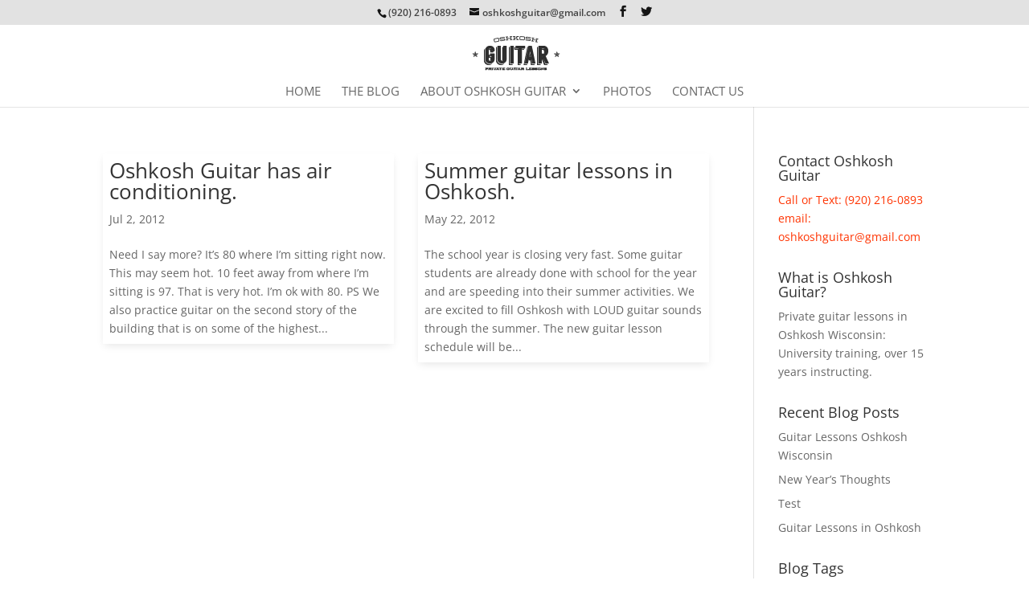

--- FILE ---
content_type: text/javascript
request_url: https://oshkoshguitar.com/wp-content/uploads/wtfdivi/wp_footer.js?ver=1498105174
body_size: 112
content:
jQuery(function($){$('.et-social-icon a, .et-extra-social-icon a').attr('target','_blank');});jQuery(function($){$('#footer-info').html("&copy;<span class=\"divibooster_year\"><\/span><script>jQuery(function($){$(\".divibooster_year\").text(new Date().getFullYear());});<\/script> Oshkosh Guitar | All Rights Reserved.<Br><a href=\"http:\/\/gilmourcreative.com\" target=\r\n_blank\">Site by GilmourCreative.com<\/a>");});jQuery(function($){$('#et-info-phone').wrap(function(){var num=$(this).text();num=num.replace(/[^0-9+]+/g,'-');num=num.replace(/^[-]|[-]$/g,'');return'<a href="tel:'+num+'"></a>';});});